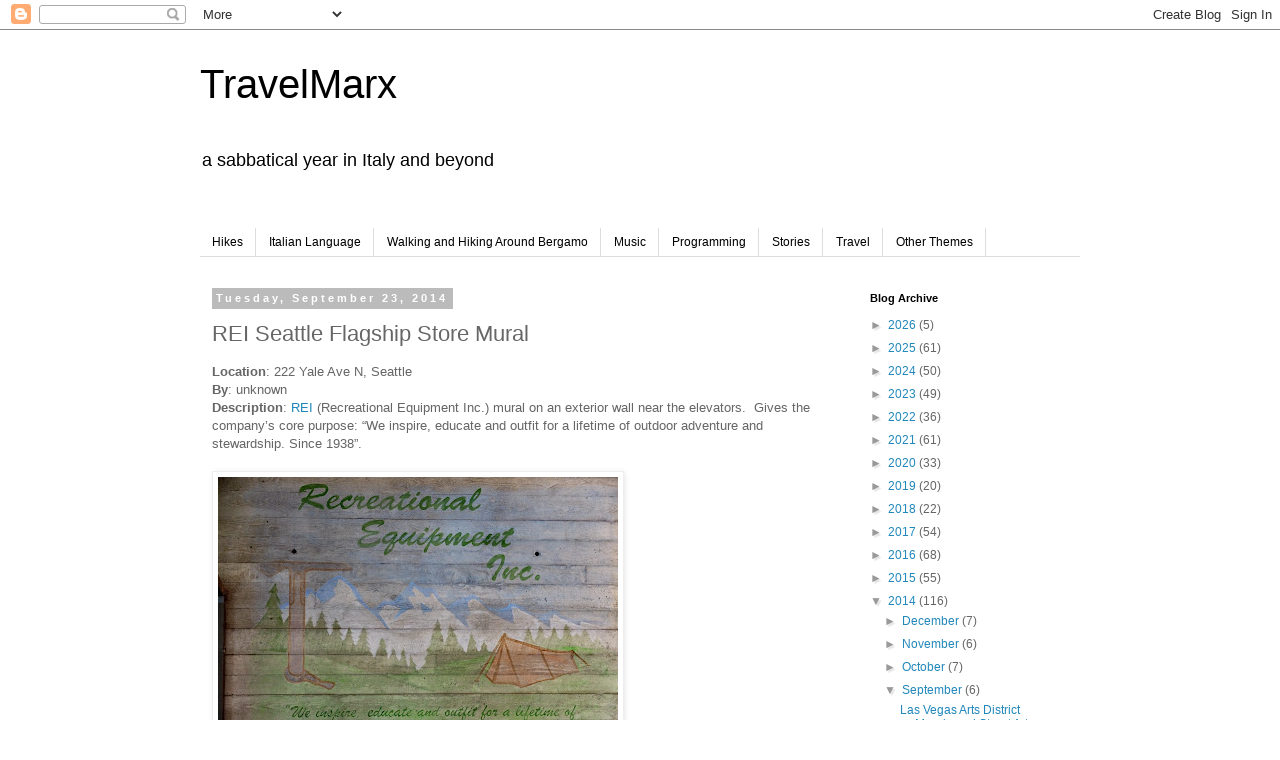

--- FILE ---
content_type: text/html; charset=utf-8
request_url: https://www.google.com/recaptcha/api2/aframe
body_size: 268
content:
<!DOCTYPE HTML><html><head><meta http-equiv="content-type" content="text/html; charset=UTF-8"></head><body><script nonce="69Kz3Y6YGyB4vYjTNUielw">/** Anti-fraud and anti-abuse applications only. See google.com/recaptcha */ try{var clients={'sodar':'https://pagead2.googlesyndication.com/pagead/sodar?'};window.addEventListener("message",function(a){try{if(a.source===window.parent){var b=JSON.parse(a.data);var c=clients[b['id']];if(c){var d=document.createElement('img');d.src=c+b['params']+'&rc='+(localStorage.getItem("rc::a")?sessionStorage.getItem("rc::b"):"");window.document.body.appendChild(d);sessionStorage.setItem("rc::e",parseInt(sessionStorage.getItem("rc::e")||0)+1);localStorage.setItem("rc::h",'1769010298103');}}}catch(b){}});window.parent.postMessage("_grecaptcha_ready", "*");}catch(b){}</script></body></html>